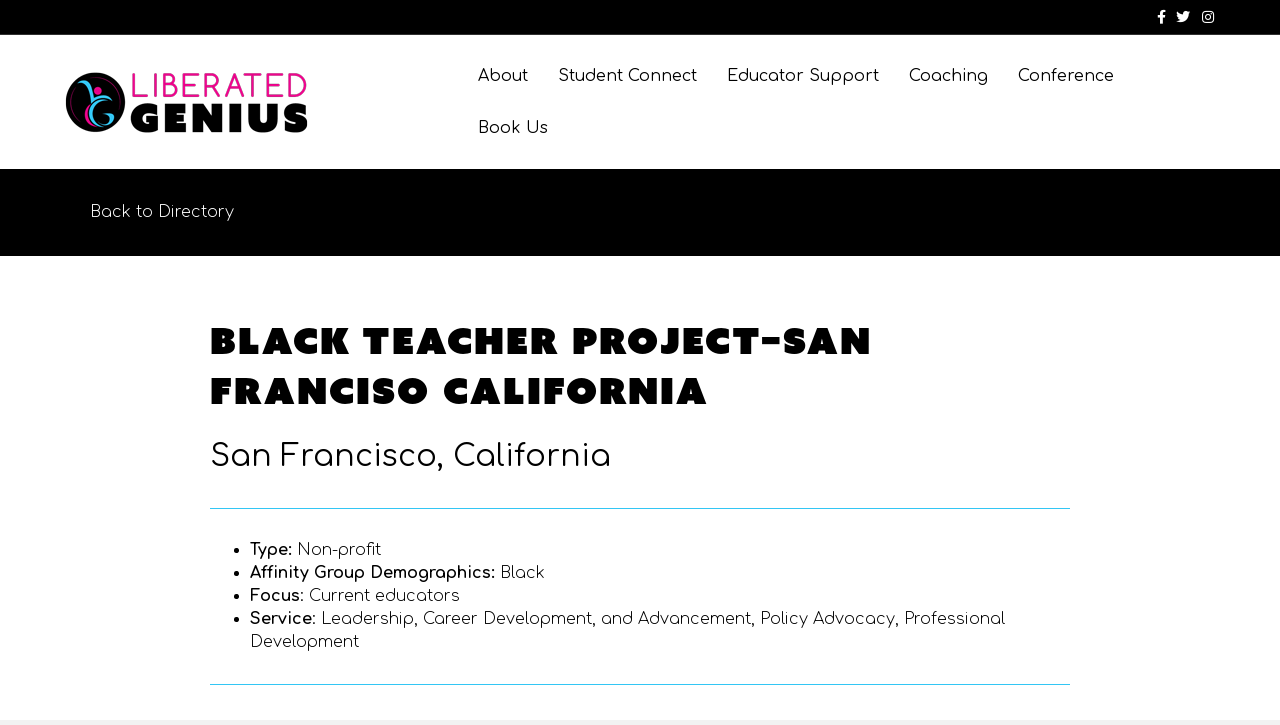

--- FILE ---
content_type: text/html; charset=UTF-8
request_url: https://liberatedgenius.com/directory/black-teacher-project-san-franciso-california/
body_size: 11245
content:
<!DOCTYPE html>
<html lang="en-US">
<head>
<meta charset="UTF-8" />
<meta name='viewport' content='width=device-width, initial-scale=1.0' />
<meta http-equiv='X-UA-Compatible' content='IE=edge' />
<link rel="profile" href="https://gmpg.org/xfn/11" />
<meta name='robots' content='index, follow, max-image-preview:large, max-snippet:-1, max-video-preview:-1' />

	<!-- This site is optimized with the Yoast SEO plugin v26.7 - https://yoast.com/wordpress/plugins/seo/ -->
	<title>Racial Affinity Groups for Educators of Color - Liberated Genius</title>
	<link rel="canonical" href="https://liberatedgenius.com/directory/black-teacher-project-san-franciso-california/" />
	<meta property="og:locale" content="en_US" />
	<meta property="og:type" content="article" />
	<meta property="og:title" content="Racial Affinity Groups for Educators of Color - Liberated Genius" />
	<meta property="og:url" content="https://liberatedgenius.com/directory/black-teacher-project-san-franciso-california/" />
	<meta property="og:site_name" content="Liberated Genius" />
	<meta property="article:publisher" content="https://twitter.com/BeTheWork" />
	<meta name="twitter:card" content="summary_large_image" />
	<meta name="twitter:site" content="@BeTheWork" />
	<script type="application/ld+json" class="yoast-schema-graph">{"@context":"https://schema.org","@graph":[{"@type":"WebPage","@id":"https://liberatedgenius.com/directory/black-teacher-project-san-franciso-california/","url":"https://liberatedgenius.com/directory/black-teacher-project-san-franciso-california/","name":"Racial Affinity Groups for Educators of Color - Liberated Genius","isPartOf":{"@id":"https://liberatedgenius.com/#website"},"datePublished":"2020-10-12T17:57:22+00:00","breadcrumb":{"@id":"https://liberatedgenius.com/directory/black-teacher-project-san-franciso-california/#breadcrumb"},"inLanguage":"en-US","potentialAction":[{"@type":"ReadAction","target":["https://liberatedgenius.com/directory/black-teacher-project-san-franciso-california/"]}]},{"@type":"BreadcrumbList","@id":"https://liberatedgenius.com/directory/black-teacher-project-san-franciso-california/#breadcrumb","itemListElement":[{"@type":"ListItem","position":1,"name":"Home","item":"https://liberatedgenius.com/"},{"@type":"ListItem","position":2,"name":"Directory","item":"https://liberatedgenius.com/educators-racial-affinity-directory/"},{"@type":"ListItem","position":3,"name":"Black Teacher Project&#8211;San Franciso California"}]},{"@type":"WebSite","@id":"https://liberatedgenius.com/#website","url":"https://liberatedgenius.com/","name":"Liberated Genius","description":"Independent creation-space for wellness, access, and equity","publisher":{"@id":"https://liberatedgenius.com/#organization"},"potentialAction":[{"@type":"SearchAction","target":{"@type":"EntryPoint","urlTemplate":"https://liberatedgenius.com/?s={search_term_string}"},"query-input":{"@type":"PropertyValueSpecification","valueRequired":true,"valueName":"search_term_string"}}],"inLanguage":"en-US"},{"@type":"Organization","@id":"https://liberatedgenius.com/#organization","name":"Liberated Genius","url":"https://liberatedgenius.com/","logo":{"@type":"ImageObject","inLanguage":"en-US","@id":"https://liberatedgenius.com/#/schema/logo/image/","url":"https://liberatedgenius.com/wp-content/uploads/2017/05/LiberatedGenius_Logo.png","contentUrl":"https://liberatedgenius.com/wp-content/uploads/2017/05/LiberatedGenius_Logo.png","width":478,"height":171,"caption":"Liberated Genius"},"image":{"@id":"https://liberatedgenius.com/#/schema/logo/image/"},"sameAs":["https://twitter.com/BeTheWork","https://x.com/BeTheWork","https://www.instagram.com/liberated_genius/"]}]}</script>
	<!-- / Yoast SEO plugin. -->


<link rel='dns-prefetch' href='//fonts.googleapis.com' />
<link href='https://fonts.gstatic.com' crossorigin rel='preconnect' />
<link rel="alternate" type="application/rss+xml" title="Liberated Genius &raquo; Feed" href="https://liberatedgenius.com/feed/" />
<link rel="alternate" type="application/rss+xml" title="Liberated Genius &raquo; Comments Feed" href="https://liberatedgenius.com/comments/feed/" />
<link rel="alternate" type="application/rss+xml" title="Liberated Genius &raquo; Black Teacher Project&#8211;San Franciso California Comments Feed" href="https://liberatedgenius.com/directory/black-teacher-project-san-franciso-california/feed/" />
<link rel="alternate" title="oEmbed (JSON)" type="application/json+oembed" href="https://liberatedgenius.com/wp-json/oembed/1.0/embed?url=https%3A%2F%2Fliberatedgenius.com%2Fdirectory%2Fblack-teacher-project-san-franciso-california%2F" />
<link rel="alternate" title="oEmbed (XML)" type="text/xml+oembed" href="https://liberatedgenius.com/wp-json/oembed/1.0/embed?url=https%3A%2F%2Fliberatedgenius.com%2Fdirectory%2Fblack-teacher-project-san-franciso-california%2F&#038;format=xml" />
<style id='wp-img-auto-sizes-contain-inline-css'>
img:is([sizes=auto i],[sizes^="auto," i]){contain-intrinsic-size:3000px 1500px}
/*# sourceURL=wp-img-auto-sizes-contain-inline-css */
</style>
<style id='wp-emoji-styles-inline-css'>

	img.wp-smiley, img.emoji {
		display: inline !important;
		border: none !important;
		box-shadow: none !important;
		height: 1em !important;
		width: 1em !important;
		margin: 0 0.07em !important;
		vertical-align: -0.1em !important;
		background: none !important;
		padding: 0 !important;
	}
/*# sourceURL=wp-emoji-styles-inline-css */
</style>
<style id='wp-block-library-inline-css'>
:root{--wp-block-synced-color:#7a00df;--wp-block-synced-color--rgb:122,0,223;--wp-bound-block-color:var(--wp-block-synced-color);--wp-editor-canvas-background:#ddd;--wp-admin-theme-color:#007cba;--wp-admin-theme-color--rgb:0,124,186;--wp-admin-theme-color-darker-10:#006ba1;--wp-admin-theme-color-darker-10--rgb:0,107,160.5;--wp-admin-theme-color-darker-20:#005a87;--wp-admin-theme-color-darker-20--rgb:0,90,135;--wp-admin-border-width-focus:2px}@media (min-resolution:192dpi){:root{--wp-admin-border-width-focus:1.5px}}.wp-element-button{cursor:pointer}:root .has-very-light-gray-background-color{background-color:#eee}:root .has-very-dark-gray-background-color{background-color:#313131}:root .has-very-light-gray-color{color:#eee}:root .has-very-dark-gray-color{color:#313131}:root .has-vivid-green-cyan-to-vivid-cyan-blue-gradient-background{background:linear-gradient(135deg,#00d084,#0693e3)}:root .has-purple-crush-gradient-background{background:linear-gradient(135deg,#34e2e4,#4721fb 50%,#ab1dfe)}:root .has-hazy-dawn-gradient-background{background:linear-gradient(135deg,#faaca8,#dad0ec)}:root .has-subdued-olive-gradient-background{background:linear-gradient(135deg,#fafae1,#67a671)}:root .has-atomic-cream-gradient-background{background:linear-gradient(135deg,#fdd79a,#004a59)}:root .has-nightshade-gradient-background{background:linear-gradient(135deg,#330968,#31cdcf)}:root .has-midnight-gradient-background{background:linear-gradient(135deg,#020381,#2874fc)}:root{--wp--preset--font-size--normal:16px;--wp--preset--font-size--huge:42px}.has-regular-font-size{font-size:1em}.has-larger-font-size{font-size:2.625em}.has-normal-font-size{font-size:var(--wp--preset--font-size--normal)}.has-huge-font-size{font-size:var(--wp--preset--font-size--huge)}.has-text-align-center{text-align:center}.has-text-align-left{text-align:left}.has-text-align-right{text-align:right}.has-fit-text{white-space:nowrap!important}#end-resizable-editor-section{display:none}.aligncenter{clear:both}.items-justified-left{justify-content:flex-start}.items-justified-center{justify-content:center}.items-justified-right{justify-content:flex-end}.items-justified-space-between{justify-content:space-between}.screen-reader-text{border:0;clip-path:inset(50%);height:1px;margin:-1px;overflow:hidden;padding:0;position:absolute;width:1px;word-wrap:normal!important}.screen-reader-text:focus{background-color:#ddd;clip-path:none;color:#444;display:block;font-size:1em;height:auto;left:5px;line-height:normal;padding:15px 23px 14px;text-decoration:none;top:5px;width:auto;z-index:100000}html :where(.has-border-color){border-style:solid}html :where([style*=border-top-color]){border-top-style:solid}html :where([style*=border-right-color]){border-right-style:solid}html :where([style*=border-bottom-color]){border-bottom-style:solid}html :where([style*=border-left-color]){border-left-style:solid}html :where([style*=border-width]){border-style:solid}html :where([style*=border-top-width]){border-top-style:solid}html :where([style*=border-right-width]){border-right-style:solid}html :where([style*=border-bottom-width]){border-bottom-style:solid}html :where([style*=border-left-width]){border-left-style:solid}html :where(img[class*=wp-image-]){height:auto;max-width:100%}:where(figure){margin:0 0 1em}html :where(.is-position-sticky){--wp-admin--admin-bar--position-offset:var(--wp-admin--admin-bar--height,0px)}@media screen and (max-width:600px){html :where(.is-position-sticky){--wp-admin--admin-bar--position-offset:0px}}

/*# sourceURL=wp-block-library-inline-css */
</style><style id='global-styles-inline-css'>
:root{--wp--preset--aspect-ratio--square: 1;--wp--preset--aspect-ratio--4-3: 4/3;--wp--preset--aspect-ratio--3-4: 3/4;--wp--preset--aspect-ratio--3-2: 3/2;--wp--preset--aspect-ratio--2-3: 2/3;--wp--preset--aspect-ratio--16-9: 16/9;--wp--preset--aspect-ratio--9-16: 9/16;--wp--preset--color--black: #000000;--wp--preset--color--cyan-bluish-gray: #abb8c3;--wp--preset--color--white: #ffffff;--wp--preset--color--pale-pink: #f78da7;--wp--preset--color--vivid-red: #cf2e2e;--wp--preset--color--luminous-vivid-orange: #ff6900;--wp--preset--color--luminous-vivid-amber: #fcb900;--wp--preset--color--light-green-cyan: #7bdcb5;--wp--preset--color--vivid-green-cyan: #00d084;--wp--preset--color--pale-cyan-blue: #8ed1fc;--wp--preset--color--vivid-cyan-blue: #0693e3;--wp--preset--color--vivid-purple: #9b51e0;--wp--preset--gradient--vivid-cyan-blue-to-vivid-purple: linear-gradient(135deg,rgb(6,147,227) 0%,rgb(155,81,224) 100%);--wp--preset--gradient--light-green-cyan-to-vivid-green-cyan: linear-gradient(135deg,rgb(122,220,180) 0%,rgb(0,208,130) 100%);--wp--preset--gradient--luminous-vivid-amber-to-luminous-vivid-orange: linear-gradient(135deg,rgb(252,185,0) 0%,rgb(255,105,0) 100%);--wp--preset--gradient--luminous-vivid-orange-to-vivid-red: linear-gradient(135deg,rgb(255,105,0) 0%,rgb(207,46,46) 100%);--wp--preset--gradient--very-light-gray-to-cyan-bluish-gray: linear-gradient(135deg,rgb(238,238,238) 0%,rgb(169,184,195) 100%);--wp--preset--gradient--cool-to-warm-spectrum: linear-gradient(135deg,rgb(74,234,220) 0%,rgb(151,120,209) 20%,rgb(207,42,186) 40%,rgb(238,44,130) 60%,rgb(251,105,98) 80%,rgb(254,248,76) 100%);--wp--preset--gradient--blush-light-purple: linear-gradient(135deg,rgb(255,206,236) 0%,rgb(152,150,240) 100%);--wp--preset--gradient--blush-bordeaux: linear-gradient(135deg,rgb(254,205,165) 0%,rgb(254,45,45) 50%,rgb(107,0,62) 100%);--wp--preset--gradient--luminous-dusk: linear-gradient(135deg,rgb(255,203,112) 0%,rgb(199,81,192) 50%,rgb(65,88,208) 100%);--wp--preset--gradient--pale-ocean: linear-gradient(135deg,rgb(255,245,203) 0%,rgb(182,227,212) 50%,rgb(51,167,181) 100%);--wp--preset--gradient--electric-grass: linear-gradient(135deg,rgb(202,248,128) 0%,rgb(113,206,126) 100%);--wp--preset--gradient--midnight: linear-gradient(135deg,rgb(2,3,129) 0%,rgb(40,116,252) 100%);--wp--preset--font-size--small: 13px;--wp--preset--font-size--medium: 20px;--wp--preset--font-size--large: 36px;--wp--preset--font-size--x-large: 42px;--wp--preset--spacing--20: 0.44rem;--wp--preset--spacing--30: 0.67rem;--wp--preset--spacing--40: 1rem;--wp--preset--spacing--50: 1.5rem;--wp--preset--spacing--60: 2.25rem;--wp--preset--spacing--70: 3.38rem;--wp--preset--spacing--80: 5.06rem;--wp--preset--shadow--natural: 6px 6px 9px rgba(0, 0, 0, 0.2);--wp--preset--shadow--deep: 12px 12px 50px rgba(0, 0, 0, 0.4);--wp--preset--shadow--sharp: 6px 6px 0px rgba(0, 0, 0, 0.2);--wp--preset--shadow--outlined: 6px 6px 0px -3px rgb(255, 255, 255), 6px 6px rgb(0, 0, 0);--wp--preset--shadow--crisp: 6px 6px 0px rgb(0, 0, 0);}:where(.is-layout-flex){gap: 0.5em;}:where(.is-layout-grid){gap: 0.5em;}body .is-layout-flex{display: flex;}.is-layout-flex{flex-wrap: wrap;align-items: center;}.is-layout-flex > :is(*, div){margin: 0;}body .is-layout-grid{display: grid;}.is-layout-grid > :is(*, div){margin: 0;}:where(.wp-block-columns.is-layout-flex){gap: 2em;}:where(.wp-block-columns.is-layout-grid){gap: 2em;}:where(.wp-block-post-template.is-layout-flex){gap: 1.25em;}:where(.wp-block-post-template.is-layout-grid){gap: 1.25em;}.has-black-color{color: var(--wp--preset--color--black) !important;}.has-cyan-bluish-gray-color{color: var(--wp--preset--color--cyan-bluish-gray) !important;}.has-white-color{color: var(--wp--preset--color--white) !important;}.has-pale-pink-color{color: var(--wp--preset--color--pale-pink) !important;}.has-vivid-red-color{color: var(--wp--preset--color--vivid-red) !important;}.has-luminous-vivid-orange-color{color: var(--wp--preset--color--luminous-vivid-orange) !important;}.has-luminous-vivid-amber-color{color: var(--wp--preset--color--luminous-vivid-amber) !important;}.has-light-green-cyan-color{color: var(--wp--preset--color--light-green-cyan) !important;}.has-vivid-green-cyan-color{color: var(--wp--preset--color--vivid-green-cyan) !important;}.has-pale-cyan-blue-color{color: var(--wp--preset--color--pale-cyan-blue) !important;}.has-vivid-cyan-blue-color{color: var(--wp--preset--color--vivid-cyan-blue) !important;}.has-vivid-purple-color{color: var(--wp--preset--color--vivid-purple) !important;}.has-black-background-color{background-color: var(--wp--preset--color--black) !important;}.has-cyan-bluish-gray-background-color{background-color: var(--wp--preset--color--cyan-bluish-gray) !important;}.has-white-background-color{background-color: var(--wp--preset--color--white) !important;}.has-pale-pink-background-color{background-color: var(--wp--preset--color--pale-pink) !important;}.has-vivid-red-background-color{background-color: var(--wp--preset--color--vivid-red) !important;}.has-luminous-vivid-orange-background-color{background-color: var(--wp--preset--color--luminous-vivid-orange) !important;}.has-luminous-vivid-amber-background-color{background-color: var(--wp--preset--color--luminous-vivid-amber) !important;}.has-light-green-cyan-background-color{background-color: var(--wp--preset--color--light-green-cyan) !important;}.has-vivid-green-cyan-background-color{background-color: var(--wp--preset--color--vivid-green-cyan) !important;}.has-pale-cyan-blue-background-color{background-color: var(--wp--preset--color--pale-cyan-blue) !important;}.has-vivid-cyan-blue-background-color{background-color: var(--wp--preset--color--vivid-cyan-blue) !important;}.has-vivid-purple-background-color{background-color: var(--wp--preset--color--vivid-purple) !important;}.has-black-border-color{border-color: var(--wp--preset--color--black) !important;}.has-cyan-bluish-gray-border-color{border-color: var(--wp--preset--color--cyan-bluish-gray) !important;}.has-white-border-color{border-color: var(--wp--preset--color--white) !important;}.has-pale-pink-border-color{border-color: var(--wp--preset--color--pale-pink) !important;}.has-vivid-red-border-color{border-color: var(--wp--preset--color--vivid-red) !important;}.has-luminous-vivid-orange-border-color{border-color: var(--wp--preset--color--luminous-vivid-orange) !important;}.has-luminous-vivid-amber-border-color{border-color: var(--wp--preset--color--luminous-vivid-amber) !important;}.has-light-green-cyan-border-color{border-color: var(--wp--preset--color--light-green-cyan) !important;}.has-vivid-green-cyan-border-color{border-color: var(--wp--preset--color--vivid-green-cyan) !important;}.has-pale-cyan-blue-border-color{border-color: var(--wp--preset--color--pale-cyan-blue) !important;}.has-vivid-cyan-blue-border-color{border-color: var(--wp--preset--color--vivid-cyan-blue) !important;}.has-vivid-purple-border-color{border-color: var(--wp--preset--color--vivid-purple) !important;}.has-vivid-cyan-blue-to-vivid-purple-gradient-background{background: var(--wp--preset--gradient--vivid-cyan-blue-to-vivid-purple) !important;}.has-light-green-cyan-to-vivid-green-cyan-gradient-background{background: var(--wp--preset--gradient--light-green-cyan-to-vivid-green-cyan) !important;}.has-luminous-vivid-amber-to-luminous-vivid-orange-gradient-background{background: var(--wp--preset--gradient--luminous-vivid-amber-to-luminous-vivid-orange) !important;}.has-luminous-vivid-orange-to-vivid-red-gradient-background{background: var(--wp--preset--gradient--luminous-vivid-orange-to-vivid-red) !important;}.has-very-light-gray-to-cyan-bluish-gray-gradient-background{background: var(--wp--preset--gradient--very-light-gray-to-cyan-bluish-gray) !important;}.has-cool-to-warm-spectrum-gradient-background{background: var(--wp--preset--gradient--cool-to-warm-spectrum) !important;}.has-blush-light-purple-gradient-background{background: var(--wp--preset--gradient--blush-light-purple) !important;}.has-blush-bordeaux-gradient-background{background: var(--wp--preset--gradient--blush-bordeaux) !important;}.has-luminous-dusk-gradient-background{background: var(--wp--preset--gradient--luminous-dusk) !important;}.has-pale-ocean-gradient-background{background: var(--wp--preset--gradient--pale-ocean) !important;}.has-electric-grass-gradient-background{background: var(--wp--preset--gradient--electric-grass) !important;}.has-midnight-gradient-background{background: var(--wp--preset--gradient--midnight) !important;}.has-small-font-size{font-size: var(--wp--preset--font-size--small) !important;}.has-medium-font-size{font-size: var(--wp--preset--font-size--medium) !important;}.has-large-font-size{font-size: var(--wp--preset--font-size--large) !important;}.has-x-large-font-size{font-size: var(--wp--preset--font-size--x-large) !important;}
/*# sourceURL=global-styles-inline-css */
</style>

<style id='classic-theme-styles-inline-css'>
/*! This file is auto-generated */
.wp-block-button__link{color:#fff;background-color:#32373c;border-radius:9999px;box-shadow:none;text-decoration:none;padding:calc(.667em + 2px) calc(1.333em + 2px);font-size:1.125em}.wp-block-file__button{background:#32373c;color:#fff;text-decoration:none}
/*# sourceURL=/wp-includes/css/classic-themes.min.css */
</style>
<link rel='stylesheet' id='collapscore-css-css' href='https://liberatedgenius.com/wp-content/plugins/jquery-collapse-o-matic/css/core_style.css?ver=1.0' media='all' />
<link rel='stylesheet' id='collapseomatic-css-css' href='https://liberatedgenius.com/wp-content/plugins/jquery-collapse-o-matic/css/light_style.css?ver=1.6' media='all' />
<link rel='stylesheet' id='fl-builder-layout-bundle-02a3729fd7fc6c6e412b38404be20fc1-css' href='https://liberatedgenius.com/wp-content/uploads/bb-plugin/cache/02a3729fd7fc6c6e412b38404be20fc1-layout-bundle.css?ver=2.10.0.5-1.5.2.1-20251125200437' media='all' />
<link rel='stylesheet' id='search-filter-plugin-styles-css' href='https://liberatedgenius.com/wp-content/plugins/search-filter-pro/public/assets/css/search-filter.min.css?ver=2.5.1' media='all' />
<link rel='stylesheet' id='jquery-magnificpopup-css' href='https://liberatedgenius.com/wp-content/plugins/bb-plugin/css/jquery.magnificpopup.min.css?ver=2.10.0.5' media='all' />
<link rel='stylesheet' id='bootstrap-css' href='https://liberatedgenius.com/wp-content/themes/bb-theme/css/bootstrap.min.css?ver=1.7.6.3' media='all' />
<link rel='stylesheet' id='fl-automator-skin-css' href='https://liberatedgenius.com/wp-content/uploads/bb-theme/skin-6356cb6e814be.css?ver=1.7.6.3' media='all' />
<link rel='stylesheet' id='fl-child-theme-css' href='https://liberatedgenius.com/wp-content/themes/bb-theme-child/style.css?ver=6.9' media='all' />
<link rel='stylesheet' id='fl-builder-google-fonts-eb44ed334899b9b88c300286fb4417df-css' href='//fonts.googleapis.com/css?family=Comfortaa%3A400&#038;ver=6.9' media='all' />
<script src="https://liberatedgenius.com/wp-includes/js/jquery/jquery.min.js?ver=3.7.1" id="jquery-core-js"></script>
<script src="https://liberatedgenius.com/wp-includes/js/jquery/jquery-migrate.min.js?ver=3.4.1" id="jquery-migrate-js"></script>
<script id="search-filter-pro-bb-js-extra">
var SFVC_DATA = {"ajax_url":"https://liberatedgenius.com/wp-admin/admin-ajax.php","home_url":"https://liberatedgenius.com/"};
//# sourceURL=search-filter-pro-bb-js-extra
</script>
<script src="https://liberatedgenius.com/wp-content/plugins/search-filter-bb/js/bb-frontend-search-filter.js?ver=1.0.1" id="search-filter-pro-bb-js"></script>
<script id="search-filter-plugin-build-js-extra">
var SF_LDATA = {"ajax_url":"https://liberatedgenius.com/wp-admin/admin-ajax.php","home_url":"https://liberatedgenius.com/"};
//# sourceURL=search-filter-plugin-build-js-extra
</script>
<script src="https://liberatedgenius.com/wp-content/plugins/search-filter-pro/public/assets/js/search-filter-build.min.js?ver=2.5.1" id="search-filter-plugin-build-js"></script>
<script src="https://liberatedgenius.com/wp-content/plugins/search-filter-pro/public/assets/js/chosen.jquery.min.js?ver=2.5.1" id="search-filter-plugin-chosen-js"></script>
<link rel="https://api.w.org/" href="https://liberatedgenius.com/wp-json/" /><link rel="EditURI" type="application/rsd+xml" title="RSD" href="https://liberatedgenius.com/xmlrpc.php?rsd" />
<meta name="generator" content="WordPress 6.9" />
<link rel='shortlink' href='https://liberatedgenius.com/?p=1900' />
<link rel="pingback" href="https://liberatedgenius.com/xmlrpc.php">
<link rel="icon" href="https://liberatedgenius.com/wp-content/uploads/2017/05/cropped-LiberatedGenius_Icon-32x32.png" sizes="32x32" />
<link rel="icon" href="https://liberatedgenius.com/wp-content/uploads/2017/05/cropped-LiberatedGenius_Icon-192x192.png" sizes="192x192" />
<link rel="apple-touch-icon" href="https://liberatedgenius.com/wp-content/uploads/2017/05/cropped-LiberatedGenius_Icon-180x180.png" />
<meta name="msapplication-TileImage" content="https://liberatedgenius.com/wp-content/uploads/2017/05/cropped-LiberatedGenius_Icon-270x270.png" />
		<style id="wp-custom-css">
			/*--------
 * Pink    #e40487
 * Blue  #33c6f4
 * Purple #88278e
 * -----*/

html, body {
	font-family: 'Comfortaa', sans-serif;
	font-size:16px;
	font-weight:300;
}

h1, h2, h3, h4, h5, h6 {
	font-family: 'Comfortaa', sans-serif;}

p {
	line-height: 1.7em;
	color:#333;
	font-weight:300;
}

strong {
	color:#000;
}

.blue-text {color:#2ea3f2;}
.pink-text {color:#e40487;}
.purple-text {color:#88278e;}

h1, .azo-font {
	font-family: azo-sans-uber, sans-serif;
font-weight: 400;
font-style: normal;
	text-transform:uppercase;
	letter-spacing:2px;
}

/*---------------------
 * Nav
 * ------------------*/
.fl-page-header-container, .fl-page-bar-container {
	width: 100% !important;
}

.fl-page-nav .navbar-nav, .fl-page-nav .navbar-nav a {
    font-family: 'Comfortaa', sans-serif;
	color:#000;
}
.fl-page-nav-right .fl-page-header-wrap {
    border-bottom: none;
}

/*---------------------
 * Background
 * ------------------*/

.blue-background {background:#33c6f4;}
.pink-background {background:#e40487;}
.purple-background {background:#88278e;}
.purple-background {background:#000;}

/*---------------------
 * Homepage
 * ------------------*/

.home-opening {

}




/*---------------------
 * Page Header
 * ------------------*/

#page-header {
	background:#e40487;
	text-align:center;
	color:#fff;
	padding:20px;
}

#page-header h1 {
	font-weight:900;
	color:#fff;
}

#page-header.page-header-blue {background:#33c6f4;}
#page-header.page-header-purple {background:#88278e;}
#page-header.page-header-black {background:#000;}

.page-opening {
max-width:800px;
	margin:auto;
	text-align:center;
}

.page-opening .fl-module-content {
    margin-bottom: 0px;
}

.page-opening h2{
color:#88278e;
font-size:22px;
	font-weight:900;
}

.page-opening p{
font-size:18px;
	color:#000;
}

/*---------------------
 * Modules
 * ------------------*/

hr {
	border-top:1px solid #33c6f4;
	margin-top:30px;
	margin-bottom:30px;
}

.page-link-callout {
	margin:10px;
}

.page-link-callout a{color:#fff;}

.page-link-callout a.fl-callout-cta-link{
	text-transform:uppercase;
	letter-spacing:1px;
}


.page-link-callout-blue{background:#33c6f4;}
.page-link-callout-pink{background:#e40487;}
.page-link-callout-purple{background:#88278e;}

/*-- Quote --*/


.large-quote {
	margin:20px;
background:rgba(255,255,255,.5);
	padding:20px 0px;
}

.large-quote .fl-module-content {
	margin-left:100px;

}

.large-quote p em {
	font-size:16px;	
	line-height:1.3;
}

.large-quote:before{
	float:left;
	background-image:url('/wp-content/uploads/2020/08/quote.png');
	background-size:50px 40px;
	width:50px;
	height:40px;
	margin-left:30px;
}

.collab-callout .fl-callout-photo-left .fl-callout-photo {
    width: 25%;
}

.collapseomatic {
    color:  #33c6f4;
	text-decoration:underline;
}

.collapseomatic_content {
		line-height: 1.7em;
	color:#333;
	margin-left: 0px;
}
#mc_embed_signup {
	font-family: 'Comfortaa', sans-serif !important;
}
#mc_embed_signup label {
display:block;
}

#mc_embed_signup .input-group label {
font-weight:400;
}
#mc_embed_signup .mc-field-group {
	margin-top:10px;
}

/*---------------------
 * Directory
 * ------------------*/

.directory-search-bar .searchandfilter > ul > li {
	display: inline-block;
	vertical-align: top;
	padding: 0 20px;
	margin-top:10px;
}

.searchandfilter h4 {
    text-transform:uppercase;
}

.directory-search-bar .searchandfilter h4{
	padding: 0px;
}

.directory-search-bar .searchandfilter .sf-field-submit {
	display:block;
}


.lg-directory-listing {
	border-top:#e40487 solid 20px;
	border-left:#e40487 solid 5px;
	
	margin-bottom:20px;
}

.lg-directory-listing .lg-directory-heading {
	border-bottom:1px solid #333;
	padding:10px;
}

.lg-directory-listing .lg-directory-heading h4 {
	margin:0px;
}

.lg-directory-listing .lg-directory-heading h4 strong {
	text-transform:uppercase;
	font-weight:900;
}

.lg-directory-listing .lg-directory-heading h4 span.listing-location {
	font-weight:300;
	font-size:75%;
}


.lg-directory-listing .lg-directory-contact {
	padding:5px 10px;
}

.lg-directory-listing .lg-directory-contact ul {
	padding-left:0px;
	padding-top:10px;
	list-style-type:none;
}

.lg-directory-listing .lg-directory-contact ul li {
	display:inline-block
}


.lg-directory-listing .lg-directory-contact ul li:before {
	content: ' | '
}
.lg-directory-listing .lg-directory-contact ul li:first-child:before {
	content: ''
}

.lg-directory-listing .lg-directory-contact ul li.directory-website {
	display:block
}
.lg-directory-listing .lg-directory-contact ul li.directory-website:before {
	content: ''
}

.lg-directory-listing .lg-directory-services {}

.lg-directory-listing .lg-directory-services ul {
	background:#f7f7f7;
	padding-left:0px;
	font-size:75%;
}

.lg-directory-listing .lg-directory-services li {
	border-top:1px solid #333;
	padding-left:10px;
	padding-top:3px;
	padding-bottom:1px;
	list-style-type:none;
	
}

.lg-directory-listing .lg-directory-services li span.lg-directory-services-label{
	width: 120px;
	display:table-cell;
	font-weight:900;
	text-transform:uppercase;
}


.lg-directory-listing .lg-directory-services li span.lg-directory-services-category{
	display:table-cell;
}

/*---------------------
 * Form Style
 * ------------------*/


.gform_wrapper ul.gfield_checkbox li label, .gform_wrapper ul.gfield_radio li label {
	font-weight:300;
}		</style>
		<link rel="stylesheet" href="https://use.typekit.net/ter5qvr.css">

<link rel="preconnect" href="https://fonts.gstatic.com">
<link href="https://fonts.googleapis.com/css2?family=Comfortaa:wght@300;700&display=swap" rel="stylesheet">
<!-- Facebook Pixel Code -->
<script>
  !function(f,b,e,v,n,t,s)
  {if(f.fbq)return;n=f.fbq=function(){n.callMethod?
  n.callMethod.apply(n,arguments):n.queue.push(arguments)};
  if(!f._fbq)f._fbq=n;n.push=n;n.loaded=!0;n.version='2.0';
  n.queue=[];t=b.createElement(e);t.async=!0;
  t.src=v;s=b.getElementsByTagName(e)[0];
  s.parentNode.insertBefore(t,s)}(window, document,'script',
  'https://connect.facebook.net/en_US/fbevents.js');
  fbq('init', '674135672784959');
  fbq('track', 'PageView');
</script>
<noscript><img height="1" width="1" style="display:none"
  src="https://www.facebook.com/tr?id=674135672784959&ev=PageView&noscript=1"
/></noscript>
<!-- End Facebook Pixel Code -->

<script>
  (function(i,s,o,g,r,a,m){i['GoogleAnalyticsObject']=r;i[r]=i[r]||function(){
  (i[r].q=i[r].q||[]).push(arguments)},i[r].l=1*new Date();a=s.createElement(o),
  m=s.getElementsByTagName(o)[0];a.async=1;a.src=g;m.parentNode.insertBefore(a,m)
  })(window,document,'script','https://www.google-analytics.com/analytics.js','ga');

  ga('create', 'UA-105871394-1', 'auto');
  ga('send', 'pageview');

</script>

<meta name="google-site-verification" content="w2qnYyV-3ebhtILRbVktHl70E1UjUvf7wMa3NTtW9Z4" />
<link rel='stylesheet' id='font-awesome-5-css' href='https://liberatedgenius.com/wp-content/plugins/bb-plugin/fonts/fontawesome/5.15.4/css/all.min.css?ver=2.10.0.5' media='all' />
</head>
<body data-rsssl=1 class="wp-singular directory-template-default single single-directory postid-1900 wp-theme-bb-theme wp-child-theme-bb-theme-child fl-builder-2-10-0-5 fl-themer-1-5-2-1-20251125200437 fl-theme-1-7-6-3 fl-no-js fl-theme-builder-singular fl-theme-builder-singular-directory fl-framework-bootstrap fl-preset-default fl-full-width" itemscope="itemscope" itemtype="https://schema.org/WebPage">
<a aria-label="Skip to content" class="fl-screen-reader-text" href="#fl-main-content">Skip to content</a><div class="fl-page">
	<div class="fl-page-bar">
	<div class="fl-page-bar-container container">
		<div class="fl-page-bar-row row">
			<div class="col-sm-6 col-md-6 text-left clearfix"><div class="fl-page-bar-text fl-page-bar-text-1"></div></div>			<div class="col-sm-6 col-md-6 text-right clearfix">	<div class="fl-social-icons">
	<a href="https://www.facebook.com/LiberatedGenius/" target="_blank" rel="noopener noreferrer"><span class="sr-only">Facebook</span><i aria-hidden="true" class="fab fa-facebook-f mono"></i></a><a href="https://twitter.com/BeTheWork" target="_blank" rel="noopener noreferrer"><span class="sr-only">Twitter</span><i aria-hidden="true" class="fab fa-twitter mono"></i></a><a href="https://www.instagram.com/liberated_genius/" target="_blank" rel="noopener noreferrer"><span class="sr-only">Instagram</span><i aria-hidden="true" class="fab fa-instagram mono"></i></a></div>
</div>		</div>
	</div>
</div><!-- .fl-page-bar -->
<header class="fl-page-header fl-page-header-primary fl-page-nav-right fl-page-nav-toggle-icon fl-page-nav-toggle-visible-mobile" itemscope="itemscope" itemtype="https://schema.org/WPHeader"  role="banner">
	<div class="fl-page-header-wrap">
		<div class="fl-page-header-container container">
			<div class="fl-page-header-row row">
				<div class="col-sm-12 col-md-4 fl-page-header-logo-col">
					<div class="fl-page-header-logo" itemscope="itemscope" itemtype="https://schema.org/Organization">
						<a href="https://liberatedgenius.com/" itemprop="url"><img data-no-lazy="1" class="fl-logo-img" itemscope itemtype="https://schema.org/ImageObject" src="https://liberatedgenius.com/wp-content/uploads/2020/08/LiberatedGenius_Logo.png" data-retina="https://liberatedgenius.com/wp-content/uploads/2020/08/LiberatedGenius_Logo@2x.png" title="" alt="Liberated Genius" /><meta itemprop="name" content="Liberated Genius" /></a>
											</div>
				</div>
				<div class="col-sm-12 col-md-8 fl-page-nav-col">
					<div class="fl-page-nav-wrap">
						<nav class="fl-page-nav fl-nav navbar navbar-default navbar-expand-md" aria-label="Header Menu" itemscope="itemscope" itemtype="https://schema.org/SiteNavigationElement" role="navigation">
							<button type="button" class="navbar-toggle navbar-toggler" data-toggle="collapse" data-target=".fl-page-nav-collapse">
								<span><i class="fas fa-bars" aria-hidden="true"></i><span class="sr-only">Menu</span></span>
							</button>
							<div class="fl-page-nav-collapse collapse navbar-collapse">
								<ul id="menu-main-menu" class="nav navbar-nav navbar-right menu fl-theme-menu"><li id="menu-item-90" class="menu-item menu-item-type-post_type menu-item-object-page menu-item-has-children menu-item-90 nav-item"><a href="https://liberatedgenius.com/about/" class="nav-link">About</a><div class="fl-submenu-icon-wrap"><span class="fl-submenu-toggle-icon"></span></div>
<ul class="sub-menu">
	<li id="menu-item-86" class="menu-item menu-item-type-post_type menu-item-object-page menu-item-86 nav-item"><a href="https://liberatedgenius.com/blog/" class="nav-link">Blog</a></li>
</ul>
</li>
<li id="menu-item-89" class="menu-item menu-item-type-post_type menu-item-object-page menu-item-89 nav-item"><a href="https://liberatedgenius.com/connect/" class="nav-link">Student Connect</a></li>
<li id="menu-item-2186" class="menu-item menu-item-type-post_type_archive menu-item-object-directory menu-item-2186 nav-item"><a href="https://liberatedgenius.com/educators-racial-affinity-directory/" class="nav-link">Educator Support</a></li>
<li id="menu-item-88" class="menu-item menu-item-type-post_type menu-item-object-page menu-item-88 nav-item"><a href="https://liberatedgenius.com/coaching/" class="nav-link">Coaching</a></li>
<li id="menu-item-87" class="menu-item menu-item-type-post_type menu-item-object-page menu-item-87 nav-item"><a href="https://liberatedgenius.com/conference/" class="nav-link">Conference</a></li>
<li id="menu-item-85" class="menu-item menu-item-type-post_type menu-item-object-page menu-item-85 nav-item"><a href="https://liberatedgenius.com/contact/" class="nav-link">Book Us</a></li>
</ul>							</div>
						</nav>
					</div>
				</div>
			</div>
		</div>
	</div>
</header><!-- .fl-page-header -->
	<div id="fl-main-content" class="fl-page-content" itemprop="mainContentOfPage" role="main">

		<div class="fl-builder-content fl-builder-content-1231 fl-builder-global-templates-locked" data-post-id="1231"><div id="page-header" class="fl-row fl-row-full-width fl-row-bg-none fl-node-5f849fe681467 fl-row-default-height fl-row-align-center page-header-black" data-node="5f849fe681467">
	<div class="fl-row-content-wrap">
						<div class="fl-row-content fl-row-fixed-width fl-node-content">
		
<div class="fl-col-group fl-node-5f849fe681463" data-node="5f849fe681463">
			<div class="fl-col fl-node-5f849fe681465 fl-col-bg-color" data-node="5f849fe681465">
	<div class="fl-col-content fl-node-content"><div class="fl-module fl-module-rich-text fl-node-5f849fe681466" data-node="5f849fe681466">
	<div class="fl-module-content fl-node-content">
		<div class="fl-rich-text">
	<p style="text-align: left;"><a href="/educators-racial-affinity-directory/">Back to Directory</a></p>
</div>
	</div>
</div>
</div>
</div>
	</div>
		</div>
	</div>
</div>
<div class="fl-row fl-row-fixed-width fl-row-bg-none fl-node-5f36dcddb258a fl-row-default-height fl-row-align-center" data-node="5f36dcddb258a">
	<div class="fl-row-content-wrap">
						<div class="fl-row-content fl-row-fixed-width fl-node-content">
		
<div class="fl-col-group fl-node-5f36dcddb3dca" data-node="5f36dcddb3dca">
			<div class="fl-col fl-node-5f36dcddb3e54 fl-col-bg-color" data-node="5f36dcddb3e54">
	<div class="fl-col-content fl-node-content"><div class="fl-module fl-module-rich-text fl-node-5f36dd2ed8260" data-node="5f36dd2ed8260">
	<div class="fl-module-content fl-node-content">
		<div class="fl-rich-text">
	<h1>Black Teacher Project&#8211;San Franciso California</h1>
<h2>San Francisco, California</h2>
<hr />
</div>
	</div>
</div>
<div class="fl-module fl-module-html fl-node-5f84c2b041d42" data-node="5f84c2b041d42">
	<div class="fl-module-content fl-node-content">
		<div class="fl-html">
	<ul>
 	<li><strong>Type:</strong> Non-profit</li>
    <li><strong>Affinity Group Demographics:</strong> Black</li>
    <li><strong>Focus</strong>: Current educators</li>
    <li><strong>Service</strong>: Leadership, Career Development, and Advancement, Policy Advocacy, Professional Development</li>
</ul>
<hr />


<h3>Contact Details</h3>
<ul>
<li><strong>Contact Name:</strong> Micia Mosley</li>
<li><strong>Email:</strong> info@blackteacherproject.org</li>

<li><strong>Website:</strong> https://www.blackteacherproject.org/</li>
</ul></div>
	</div>
</div>
</div>
</div>
	</div>
		</div>
	</div>
</div>
</div>
	</div><!-- .fl-page-content -->
		<footer class="fl-page-footer-wrap" itemscope="itemscope" itemtype="https://schema.org/WPFooter"  role="contentinfo">
		<div class="fl-page-footer">
	<div class="fl-page-footer-container container">
		<div class="fl-page-footer-row row">
			<div class="col-sm-6 col-md-6 text-left clearfix"><div class="fl-page-footer-text fl-page-footer-text-1">©2021 Liberated Genius · <a href="https://fiercecreative.agency/" target="_blank">Website Designed by Fierce Creative Agency</a></div></div>			<div class="col-sm-6 col-md-6 text-right clearfix">	<div class="fl-social-icons">
	<a href="https://www.facebook.com/LiberatedGenius/" class="fa-stack icon-facebook-f" target="_blank" rel="noopener noreferrer"><span class="sr-only">Facebook</span>
					<i aria-hidden="true" class="fas fa-circle fa-stack-2x mono"></i>
					<i aria-hidden="true" class="fab fa-facebook-f mono fa-stack-1x fa-inverse"></i>
					</a><a href="https://twitter.com/BeTheWork" class="fa-stack icon-twitter" target="_blank" rel="noopener noreferrer"><span class="sr-only">Twitter</span>
					<i aria-hidden="true" class="fas fa-circle fa-stack-2x mono"></i>
					<i aria-hidden="true" class="fab fa-twitter mono fa-stack-1x fa-inverse"></i>
					</a><a href="https://www.instagram.com/liberated_genius/" class="fa-stack icon-instagram" target="_blank" rel="noopener noreferrer"><span class="sr-only">Instagram</span>
					<i aria-hidden="true" class="fas fa-circle fa-stack-2x mono"></i>
					<i aria-hidden="true" class="fab fa-instagram mono fa-stack-1x fa-inverse"></i>
					</a></div>
</div>		</div>
	</div>
</div><!-- .fl-page-footer -->
	</footer>
		</div><!-- .fl-page -->
<script type="speculationrules">
{"prefetch":[{"source":"document","where":{"and":[{"href_matches":"/*"},{"not":{"href_matches":["/wp-*.php","/wp-admin/*","/wp-content/uploads/*","/wp-content/*","/wp-content/plugins/*","/wp-content/themes/bb-theme-child/*","/wp-content/themes/bb-theme/*","/*\\?(.+)"]}},{"not":{"selector_matches":"a[rel~=\"nofollow\"]"}},{"not":{"selector_matches":".no-prefetch, .no-prefetch a"}}]},"eagerness":"conservative"}]}
</script>
<script id="collapseomatic-js-js-before">
const com_options = {"colomatduration":"fast","colomatslideEffect":"slideFade","colomatpauseInit":"","colomattouchstart":""}
//# sourceURL=collapseomatic-js-js-before
</script>
<script src="https://liberatedgenius.com/wp-content/plugins/jquery-collapse-o-matic/js/collapse.js?ver=1.7.2" id="collapseomatic-js-js"></script>
<script src="https://liberatedgenius.com/wp-content/uploads/bb-plugin/cache/5d05019a34cf9d9f43cbc766c1329efd-layout-bundle.js?ver=2.10.0.5-1.5.2.1-20251125200437" id="fl-builder-layout-bundle-5d05019a34cf9d9f43cbc766c1329efd-js"></script>
<script src="https://liberatedgenius.com/wp-includes/js/jquery/ui/core.min.js?ver=1.13.3" id="jquery-ui-core-js"></script>
<script src="https://liberatedgenius.com/wp-includes/js/jquery/ui/datepicker.min.js?ver=1.13.3" id="jquery-ui-datepicker-js"></script>
<script id="jquery-ui-datepicker-js-after">
jQuery(function(jQuery){jQuery.datepicker.setDefaults({"closeText":"Close","currentText":"Today","monthNames":["January","February","March","April","May","June","July","August","September","October","November","December"],"monthNamesShort":["Jan","Feb","Mar","Apr","May","Jun","Jul","Aug","Sep","Oct","Nov","Dec"],"nextText":"Next","prevText":"Previous","dayNames":["Sunday","Monday","Tuesday","Wednesday","Thursday","Friday","Saturday"],"dayNamesShort":["Sun","Mon","Tue","Wed","Thu","Fri","Sat"],"dayNamesMin":["S","M","T","W","T","F","S"],"dateFormat":"MM d, yy","firstDay":1,"isRTL":false});});
//# sourceURL=jquery-ui-datepicker-js-after
</script>
<script src="https://liberatedgenius.com/wp-content/plugins/bb-plugin/js/libs/jquery.ba-throttle-debounce.min.js?ver=2.10.0.5" id="jquery-throttle-js"></script>
<script src="https://liberatedgenius.com/wp-content/plugins/bb-plugin/js/libs/jquery.imagesloaded.min.js?ver=2.10.0.5" id="imagesloaded-js"></script>
<script src="https://liberatedgenius.com/wp-content/plugins/bb-plugin/js/libs/jquery.magnificpopup.min.js?ver=2.10.0.5" id="jquery-magnificpopup-js"></script>
<script src="https://liberatedgenius.com/wp-content/plugins/bb-plugin/js/libs/jquery.fitvids.min.js?ver=1.2" id="jquery-fitvids-js"></script>
<script src="https://liberatedgenius.com/wp-includes/js/comment-reply.min.js?ver=6.9" id="comment-reply-js" async data-wp-strategy="async" fetchpriority="low"></script>
<script src="https://liberatedgenius.com/wp-content/themes/bb-theme/js/bootstrap.min.js?ver=1.7.6.3" id="bootstrap-js"></script>
<script id="fl-automator-js-extra">
var themeopts = {"medium_breakpoint":"992","mobile_breakpoint":"768"};
//# sourceURL=fl-automator-js-extra
</script>
<script src="https://liberatedgenius.com/wp-content/themes/bb-theme/js/theme.min.js?ver=1.7.6.3" id="fl-automator-js"></script>
<script id="wp-emoji-settings" type="application/json">
{"baseUrl":"https://s.w.org/images/core/emoji/17.0.2/72x72/","ext":".png","svgUrl":"https://s.w.org/images/core/emoji/17.0.2/svg/","svgExt":".svg","source":{"concatemoji":"https://liberatedgenius.com/wp-includes/js/wp-emoji-release.min.js?ver=6.9"}}
</script>
<script type="module">
/*! This file is auto-generated */
const a=JSON.parse(document.getElementById("wp-emoji-settings").textContent),o=(window._wpemojiSettings=a,"wpEmojiSettingsSupports"),s=["flag","emoji"];function i(e){try{var t={supportTests:e,timestamp:(new Date).valueOf()};sessionStorage.setItem(o,JSON.stringify(t))}catch(e){}}function c(e,t,n){e.clearRect(0,0,e.canvas.width,e.canvas.height),e.fillText(t,0,0);t=new Uint32Array(e.getImageData(0,0,e.canvas.width,e.canvas.height).data);e.clearRect(0,0,e.canvas.width,e.canvas.height),e.fillText(n,0,0);const a=new Uint32Array(e.getImageData(0,0,e.canvas.width,e.canvas.height).data);return t.every((e,t)=>e===a[t])}function p(e,t){e.clearRect(0,0,e.canvas.width,e.canvas.height),e.fillText(t,0,0);var n=e.getImageData(16,16,1,1);for(let e=0;e<n.data.length;e++)if(0!==n.data[e])return!1;return!0}function u(e,t,n,a){switch(t){case"flag":return n(e,"\ud83c\udff3\ufe0f\u200d\u26a7\ufe0f","\ud83c\udff3\ufe0f\u200b\u26a7\ufe0f")?!1:!n(e,"\ud83c\udde8\ud83c\uddf6","\ud83c\udde8\u200b\ud83c\uddf6")&&!n(e,"\ud83c\udff4\udb40\udc67\udb40\udc62\udb40\udc65\udb40\udc6e\udb40\udc67\udb40\udc7f","\ud83c\udff4\u200b\udb40\udc67\u200b\udb40\udc62\u200b\udb40\udc65\u200b\udb40\udc6e\u200b\udb40\udc67\u200b\udb40\udc7f");case"emoji":return!a(e,"\ud83e\u1fac8")}return!1}function f(e,t,n,a){let r;const o=(r="undefined"!=typeof WorkerGlobalScope&&self instanceof WorkerGlobalScope?new OffscreenCanvas(300,150):document.createElement("canvas")).getContext("2d",{willReadFrequently:!0}),s=(o.textBaseline="top",o.font="600 32px Arial",{});return e.forEach(e=>{s[e]=t(o,e,n,a)}),s}function r(e){var t=document.createElement("script");t.src=e,t.defer=!0,document.head.appendChild(t)}a.supports={everything:!0,everythingExceptFlag:!0},new Promise(t=>{let n=function(){try{var e=JSON.parse(sessionStorage.getItem(o));if("object"==typeof e&&"number"==typeof e.timestamp&&(new Date).valueOf()<e.timestamp+604800&&"object"==typeof e.supportTests)return e.supportTests}catch(e){}return null}();if(!n){if("undefined"!=typeof Worker&&"undefined"!=typeof OffscreenCanvas&&"undefined"!=typeof URL&&URL.createObjectURL&&"undefined"!=typeof Blob)try{var e="postMessage("+f.toString()+"("+[JSON.stringify(s),u.toString(),c.toString(),p.toString()].join(",")+"));",a=new Blob([e],{type:"text/javascript"});const r=new Worker(URL.createObjectURL(a),{name:"wpTestEmojiSupports"});return void(r.onmessage=e=>{i(n=e.data),r.terminate(),t(n)})}catch(e){}i(n=f(s,u,c,p))}t(n)}).then(e=>{for(const n in e)a.supports[n]=e[n],a.supports.everything=a.supports.everything&&a.supports[n],"flag"!==n&&(a.supports.everythingExceptFlag=a.supports.everythingExceptFlag&&a.supports[n]);var t;a.supports.everythingExceptFlag=a.supports.everythingExceptFlag&&!a.supports.flag,a.supports.everything||((t=a.source||{}).concatemoji?r(t.concatemoji):t.wpemoji&&t.twemoji&&(r(t.twemoji),r(t.wpemoji)))});
//# sourceURL=https://liberatedgenius.com/wp-includes/js/wp-emoji-loader.min.js
</script>
</body>
</html>


--- FILE ---
content_type: text/plain
request_url: https://www.google-analytics.com/j/collect?v=1&_v=j102&a=1602135713&t=pageview&_s=1&dl=https%3A%2F%2Fliberatedgenius.com%2Fdirectory%2Fblack-teacher-project-san-franciso-california%2F&ul=en-us%40posix&dt=Racial%20Affinity%20Groups%20for%20Educators%20of%20Color%20-%20Liberated%20Genius&sr=1280x720&vp=1280x720&_u=IEBAAEABAAAAACAAI~&jid=611085454&gjid=1483436870&cid=1000147634.1768962673&tid=UA-105871394-1&_gid=874612594.1768962673&_r=1&_slc=1&z=2015858726
body_size: -452
content:
2,cG-FGMDKR81Q7